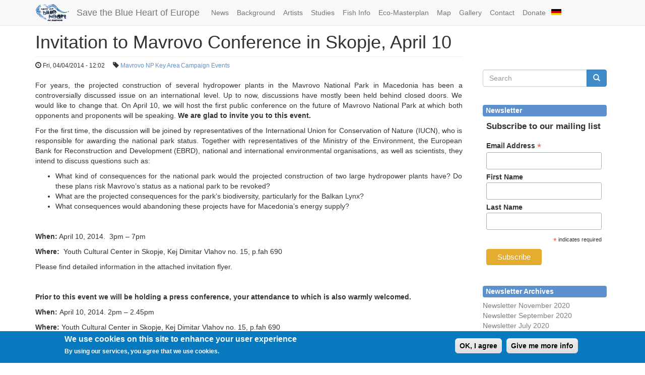

--- FILE ---
content_type: text/html; charset=utf-8
request_url: https://v2.balkanrivers.net/en/news/invitation-mavrovo-conference-skopje-april-10?page=4
body_size: 8980
content:
<!DOCTYPE html PUBLIC "-//W3C//DTD XHTML+RDFa 1.0//EN"
  "http://www.w3.org/MarkUp/DTD/xhtml-rdfa-1.dtd">
<html lang="en" dir="ltr" prefix="content: http://purl.org/rss/1.0/modules/content/ dc: http://purl.org/dc/terms/ foaf: http://xmlns.com/foaf/0.1/ og: http://ogp.me/ns# rdfs: http://www.w3.org/2000/01/rdf-schema# sioc: http://rdfs.org/sioc/ns# sioct: http://rdfs.org/sioc/types# skos: http://www.w3.org/2004/02/skos/core# xsd: http://www.w3.org/2001/XMLSchema#">
<head profile="http://www.w3.org/1999/xhtml/vocab">
  <meta charset="utf-8">
  <meta name="viewport" content="width=device-width, initial-scale=1.0">
  <meta http-equiv="Content-Type" content="text/html; charset=utf-8" />
<meta name="Generator" content="Drupal 7 (http://drupal.org)" />
<link rel="canonical" href="/en/news/invitation-mavrovo-conference-skopje-april-10" />
<link rel="shortlink" href="/en/node/102" />
<link rel="shortcut icon" href="https://v2.balkanrivers.net/sites/default/files/favicon.ico" type="image/vnd.microsoft.icon" />
<meta property="og:title" content="Invitation to Mavrovo Conference in Skopje, April 10" />
<meta property="og:description" content="For years, the projected construction of several hydropower plants in the Mavrovo National Park in Macedonia has been a controversially discussed issue on an international level. Up to now, discussions have mostly been held behind closed doors. We would like to change that. On April 10, we will host the first public conference on the future of Mavrovo National Park at which both opponents and proponents will be speaking. We are glad to invite you to this event. For" />
<meta property="og:image" content="https://v2.balkanrivers.net/sites/default/files/InvitationP1_2.JPG" />
  <title>Invitation to Mavrovo Conference in Skopje, April 10 | Save the Blue Heart of Europe</title>
  <style>
@import url("https://v2.balkanrivers.net/modules/system/system.base.css?rkmkv7");
</style>
<style>
@import url("https://v2.balkanrivers.net/modules/field/theme/field.css?rkmkv7");
@import url("https://v2.balkanrivers.net/modules/node/node.css?rkmkv7");
@import url("https://v2.balkanrivers.net/sites/all/modules/views/css/views.css?rkmkv7");
@import url("https://v2.balkanrivers.net/sites/all/modules/ckeditor/css/ckeditor.css?rkmkv7");
</style>
<style>
@import url("https://v2.balkanrivers.net/sites/all/modules/ctools/css/ctools.css?rkmkv7");
@import url("https://v2.balkanrivers.net/sites/all/modules/lightbox2/css/lightbox.css?rkmkv7");
@import url("https://v2.balkanrivers.net/sites/all/modules/panels/css/panels.css?rkmkv7");
@import url("https://v2.balkanrivers.net/sites/all/modules/eu_cookie_compliance/css/eu_cookie_compliance.css?rkmkv7");
@import url("https://v2.balkanrivers.net/sites/all/themes/balkanrivers/css/balkanrivers.jcaption.css?rkmkv7");
</style>
<style>#sliding-popup.sliding-popup-bottom{background:#0779bf;}#sliding-popup .popup-content #popup-text h1,#sliding-popup .popup-content #popup-text h2,#sliding-popup .popup-content #popup-text h3,#sliding-popup .popup-content #popup-text p{color:#fff !important;}
</style>
<link type="text/css" rel="stylesheet" href="//cdn.jsdelivr.net/bootstrap/3.0.2/css/bootstrap.css" media="all" />
<style>
@import url("https://v2.balkanrivers.net/sites/all/themes/bootstrap/css/3.0.2/overrides.min.css?rkmkv7");
@import url("https://v2.balkanrivers.net/sites/all/themes/balkanrivers/css/style.css?rkmkv7");
</style>
  <!-- HTML5 element support for IE6-8 -->
  <!--[if lt IE 9]>
    <script src="//html5shiv.googlecode.com/svn/trunk/html5.js"></script>
  <![endif]-->
  <script src="https://v2.balkanrivers.net/sites/all/modules/jquery_update/replace/jquery/1.7/jquery.min.js?v=1.7.2"></script>
<script src="https://v2.balkanrivers.net/misc/jquery-extend-3.4.0.js?v=1.7.2"></script>
<script src="https://v2.balkanrivers.net/misc/jquery-html-prefilter-3.5.0-backport.js?v=1.7.2"></script>
<script src="https://v2.balkanrivers.net/misc/jquery.once.js?v=1.2"></script>
<script src="https://v2.balkanrivers.net/misc/drupal.js?rkmkv7"></script>
<script src="https://v2.balkanrivers.net/sites/all/modules/jquery_update/replace/ui/external/jquery.cookie.js?v=67fb34f6a866c40d0570"></script>
<script src="https://v2.balkanrivers.net/sites/all/themes/balkanrivers/js/google-analytics-opt-out.js?rkmkv7"></script>
<script src="//cdn.jsdelivr.net/bootstrap/3.0.2/js/bootstrap.js"></script>
<script src="https://v2.balkanrivers.net/sites/all/themes/balkanrivers/js/balkanrivers.jcaption.js?rkmkv7"></script>
<script src="https://v2.balkanrivers.net/sites/all/modules/lightbox2/js/auto_image_handling.js?rkmkv7"></script>
<script src="https://v2.balkanrivers.net/sites/all/modules/lightbox2/js/lightbox.js?1769012751"></script>
<script src="https://v2.balkanrivers.net/sites/all/modules/google_analytics/googleanalytics.js?rkmkv7"></script>
<script>(function(i,s,o,g,r,a,m){i["GoogleAnalyticsObject"]=r;i[r]=i[r]||function(){(i[r].q=i[r].q||[]).push(arguments)},i[r].l=1*new Date();a=s.createElement(o),m=s.getElementsByTagName(o)[0];a.async=1;a.src=g;m.parentNode.insertBefore(a,m)})(window,document,"script","//www.google-analytics.com/analytics.js","ga");ga("create", "UA-49158806-1", {"cookieDomain":"auto"});ga("set", "anonymizeIp", true);ga("send", "pageview");</script>
<script>jQuery.extend(Drupal.settings, {"basePath":"\/","pathPrefix":"en\/","setHasJsCookie":0,"ajaxPageState":{"theme":"balkanrivers","theme_token":"QCglvArEGdGVTF4Jypr8RRdIe9d16QkeGKPm3Uq7qNc","js":{"0":1,"sites\/all\/modules\/eu_cookie_compliance\/js\/eu_cookie_compliance.js":1,"sites\/all\/themes\/bootstrap\/js\/bootstrap.js":1,"sites\/all\/modules\/jquery_update\/replace\/jquery\/1.7\/jquery.min.js":1,"misc\/jquery-extend-3.4.0.js":1,"misc\/jquery-html-prefilter-3.5.0-backport.js":1,"misc\/jquery.once.js":1,"misc\/drupal.js":1,"sites\/all\/modules\/jquery_update\/replace\/ui\/external\/jquery.cookie.js":1,"sites\/all\/themes\/balkanrivers\/js\/google-analytics-opt-out.js":1,"\/\/cdn.jsdelivr.net\/bootstrap\/3.0.2\/js\/bootstrap.js":1,"sites\/all\/themes\/balkanrivers\/js\/balkanrivers.jcaption.js":1,"sites\/all\/modules\/lightbox2\/js\/auto_image_handling.js":1,"sites\/all\/modules\/lightbox2\/js\/lightbox.js":1,"sites\/all\/modules\/google_analytics\/googleanalytics.js":1,"1":1},"css":{"modules\/system\/system.base.css":1,"modules\/field\/theme\/field.css":1,"modules\/node\/node.css":1,"sites\/all\/modules\/views\/css\/views.css":1,"sites\/all\/modules\/ckeditor\/css\/ckeditor.css":1,"sites\/all\/modules\/ctools\/css\/ctools.css":1,"sites\/all\/modules\/lightbox2\/css\/lightbox.css":1,"sites\/all\/modules\/panels\/css\/panels.css":1,"sites\/all\/modules\/eu_cookie_compliance\/css\/eu_cookie_compliance.css":1,"sites\/all\/themes\/balkanrivers\/css\/balkanrivers.jcaption.css":1,"0":1,"\/\/cdn.jsdelivr.net\/bootstrap\/3.0.2\/css\/bootstrap.css":1,"sites\/all\/themes\/bootstrap\/css\/3.0.2\/overrides.min.css":1,"sites\/all\/themes\/balkanrivers\/css\/style.css":1}},"lightbox2":{"rtl":"0","file_path":"\/(\\w\\w\/)public:\/","default_image":"\/sites\/all\/modules\/lightbox2\/images\/brokenimage.jpg","border_size":10,"font_color":"000","box_color":"fff","top_position":"","overlay_opacity":"0.8","overlay_color":"000","disable_close_click":1,"resize_sequence":0,"resize_speed":400,"fade_in_speed":400,"slide_down_speed":600,"use_alt_layout":0,"disable_resize":0,"disable_zoom":1,"force_show_nav":0,"show_caption":1,"loop_items":0,"node_link_text":"View Image Details","node_link_target":0,"image_count":"Image !current of !total","video_count":"Video !current of !total","page_count":"Page !current of !total","lite_press_x_close":"press \u003Ca href=\u0022#\u0022 onclick=\u0022hideLightbox(); return FALSE;\u0022\u003E\u003Ckbd\u003Ex\u003C\/kbd\u003E\u003C\/a\u003E to close","download_link_text":"","enable_login":false,"enable_contact":false,"keys_close":"c x 27","keys_previous":"p 37","keys_next":"n 39","keys_zoom":"z","keys_play_pause":"32","display_image_size":"original","image_node_sizes":"()","trigger_lightbox_classes":"","trigger_lightbox_group_classes":"","trigger_slideshow_classes":"","trigger_lightframe_classes":"","trigger_lightframe_group_classes":"","custom_class_handler":"lightbox_ungrouped","custom_trigger_classes":"img.dielightbox","disable_for_gallery_lists":1,"disable_for_acidfree_gallery_lists":true,"enable_acidfree_videos":true,"slideshow_interval":5000,"slideshow_automatic_start":true,"slideshow_automatic_exit":true,"show_play_pause":true,"pause_on_next_click":false,"pause_on_previous_click":true,"loop_slides":false,"iframe_width":600,"iframe_height":400,"iframe_border":1,"enable_video":0},"eu_cookie_compliance":{"popup_enabled":1,"popup_agreed_enabled":0,"popup_hide_agreed":0,"popup_clicking_confirmation":1,"popup_scrolling_confirmation":0,"popup_html_info":"\u003Cdiv\u003E\n  \u003Cdiv class =\u0022popup-content info\u0022\u003E\n    \u003Cdiv id=\u0022popup-text\u0022\u003E\n      \u003Ch2\u003EWe use cookies on this site to enhance your user experience\u003C\/h2\u003E\n\u003Cp\u003EBy using our services, you agree that we use cookies.\u003C\/p\u003E\n    \u003C\/div\u003E\n    \u003Cdiv id=\u0022popup-buttons\u0022\u003E\n      \u003Cbutton type=\u0022button\u0022 class=\u0022agree-button\u0022\u003EOK, I agree\u003C\/button\u003E\n              \u003Cbutton type=\u0022button\u0022 class=\u0022find-more-button\u0022\u003EGive me more info\u003C\/button\u003E\n          \u003C\/div\u003E\n  \u003C\/div\u003E\n\u003C\/div\u003E","use_mobile_message":false,"mobile_popup_html_info":"\u003Cdiv\u003E\n  \u003Cdiv class =\u0022popup-content info\u0022\u003E\n    \u003Cdiv id=\u0022popup-text\u0022\u003E\n          \u003C\/div\u003E\n    \u003Cdiv id=\u0022popup-buttons\u0022\u003E\n      \u003Cbutton type=\u0022button\u0022 class=\u0022agree-button\u0022\u003EOK, I agree\u003C\/button\u003E\n              \u003Cbutton type=\u0022button\u0022 class=\u0022find-more-button\u0022\u003EGive me more info\u003C\/button\u003E\n          \u003C\/div\u003E\n  \u003C\/div\u003E\n\u003C\/div\u003E\n","mobile_breakpoint":"768","popup_html_agreed":"\u003Cdiv\u003E\n  \u003Cdiv class =\u0022popup-content agreed\u0022\u003E\n    \u003Cdiv id=\u0022popup-text\u0022\u003E\n      \u003Ch2\u003EThank you for accepting cookies\u003C\/h2\u003E\n\u003Cp\u003EYou can now hide this message or find out more about cookies.\u003C\/p\u003E\n    \u003C\/div\u003E\n    \u003Cdiv id=\u0022popup-buttons\u0022\u003E\n      \u003Cbutton type=\u0022button\u0022 class=\u0022hide-popup-button\u0022\u003EHide\u003C\/button\u003E\n              \u003Cbutton type=\u0022button\u0022 class=\u0022find-more-button\u0022 \u003EMore info\u003C\/button\u003E\n          \u003C\/div\u003E\n  \u003C\/div\u003E\n\u003C\/div\u003E","popup_use_bare_css":false,"popup_height":"auto","popup_width":"100%","popup_delay":1000,"popup_link":"\/en\/content\/privacy-policy","popup_link_new_window":1,"popup_position":null,"popup_language":"en","better_support_for_screen_readers":0,"reload_page":0,"domain":"","popup_eu_only_js":0,"cookie_lifetime":"100","disagree_do_not_show_popup":0},"googleanalytics":{"trackOutbound":1,"trackMailto":1,"trackDownload":1,"trackDownloadExtensions":"7z|aac|arc|arj|asf|asx|avi|bin|csv|doc(x|m)?|dot(x|m)?|exe|flv|gif|gz|gzip|hqx|jar|jpe?g|js|mp(2|3|4|e?g)|mov(ie)?|msi|msp|pdf|phps|png|ppt(x|m)?|pot(x|m)?|pps(x|m)?|ppam|sld(x|m)?|thmx|qtm?|ra(m|r)?|sea|sit|tar|tgz|torrent|txt|wav|wma|wmv|wpd|xls(x|m|b)?|xlt(x|m)|xlam|xml|z|zip"},"balkanrivers":{"google_analytics_id":"UA-49158806-1"},"urlIsAjaxTrusted":{"\/en\/news\/invitation-mavrovo-conference-skopje-april-10?page=4":true},"bootstrap":{"anchorsFix":1,"anchorsSmoothScrolling":1,"formHasError":1,"popoverEnabled":1,"popoverOptions":{"animation":1,"html":0,"placement":"right","selector":"","trigger":"click","triggerAutoclose":1,"title":"","content":"","delay":0,"container":"body"},"tooltipEnabled":1,"tooltipOptions":{"animation":1,"html":0,"placement":"auto left","selector":"","trigger":"hover focus","delay":0,"container":"body"}}});</script>
</head>
<!-- <body class="html not-front not-logged-in one-sidebar sidebar-first page-node page-node- page-node-102 node-type-blog i18n-en"  data-spy="scroll" data-target="#scrollspynav"> -->
<body class="navbar-is-fixed-top html not-front not-logged-in one-sidebar sidebar-first page-node page-node- page-node-102 node-type-blog i18n-en" data-spy="scroll" data-target="#scrollspynav">
  <div id="skip-link">
    <a href="#main-content" class="element-invisible element-focusable">Skip to main content</a>
  </div>
  <a id="jump-up" class="element-invisible"></a>  <!-- <small>this is page.tpl.php</small> -->
<header id="navbar" role="banner" class="navbar navbar-fixed-top navbar-default">
	<div class="container">
		<div class="navbar-header">
							<a class="logo navbar-btn pull-left" href="/en" title="Home">
					<img src="https://v2.balkanrivers.net/sites/default/files/logo_small_cropped.png" alt="Home" />
				</a>
										<a class="name navbar-brand" href="/en" title="Home">Save the Blue Heart of Europe</a>
						<!-- .btn-navbar is used as the toggle for collapsed navbar content -->
			<button type="button" class="navbar-toggle" data-toggle="collapse" data-target=".navbar-collapse">
				<span class="sr-only">Toggle navigation</span>
				<span class="icon-bar"></span>
				<span class="icon-bar"></span>
				<span class="icon-bar"></span>
			</button>
		</div>
					<div class="navbar-collapse collapse">
				<nav role="navigation">
											<ul class="menu nav navbar-nav"><li class="first leaf"><a href="/en/news" title="Find out more about whats going on! ">News</a></li>
<li class="leaf"><a href="/en/campaign">Background</a></li>
<li class="leaf"><a href="/en/artists">Artists</a></li>
<li class="leaf"><a href="/en/studies">Studies</a></li>
<li class="leaf"><a href="http://balkanrivers.net/en/fish-database/" title="">Fish Info</a></li>
<li class="leaf"><a href="/en/content/eco-masterplan">Eco-Masterplan</a></li>
<li class="leaf"><a href="/en/vmap" title="">Map</a></li>
<li class="leaf"><a href="http://balkanrivers.net/en/galleries" title="">Gallery</a></li>
<li class="leaf"><a href="/en/contact" title="">Contact</a></li>
<li class="leaf"><a href="/en/donate">Donate</a></li>
<li class="last leaf balkanrivers-languageswitcher lng-de"><a href="/de/aktuell/einladung-zur-mavrovo-konferenz-10-april-skopje?page=4" title="Switch to german language. Auf Deutsch wechseln." class="language-link language-link" lang="de" xml:lang="de"></a></li>
</ul>																			</nav>
			</div>
			</div>
</header>
<div class="main-container container">
	<header role="banner" id="page-header">
		
			</header> <!-- /#page-header -->
	<div class="row">
		<section class="col-sm-9">
						<a id="main-content"></a>
										<h1 class="page-header">Invitation to Mavrovo Conference in Skopje, April 10</h1>
																						  <div class="region region-content">
    <!-- <small>block.tpl.php for block-system-main</small> -->
<section id="block-system-main" class="block block-system clearfix">
      
  <!-- <small>this is node blog.tpl.php</small> -->
<!-- <small></small> -->
<div id="node-102" class="node node-blog clearfix" about="/en/news/invitation-mavrovo-conference-skopje-april-10" typeof="sioc:Post sioct:BlogPost">
			<div class="content">
							<div class="rw-blog-meta">
				<!-- no author :(
				<span class="btn-xs post-meta-user"><span class="glyphicon glyphicon-user"></span>&nbsp;by <span rel="sioc:has_creator"><span class="username" xml:lang="" about="/en/users/ulrich" typeof="sioc:UserAccount" property="foaf:name" datatype="">Ulrich</span></span></span>
				-->
				<span class="btn-xs post-meta-tag"><span class="glyphicon glyphicon-time"></span>&nbsp;<span property="dc:date dc:created" content="2014-04-04T12:02:23+02:00" datatype="xsd:dateTime">Fri, 04/04/2014 - 12:02</span></span>
									<span class="btn-xs post-meta-tag"><span class="glyphicon glyphicon-tag"></span>&nbsp;<div class="field field-name-field-tags field-type-taxonomy-term-reference field-label-hidden"><div class="field-items"><div class="field-item even"><a href="/en/tags/mavrovo-np" typeof="skos:Concept" property="rdfs:label skos:prefLabel">Mavrovo NP</a></div><div class="field-item odd"><a href="/en/tags/key-area" typeof="skos:Concept" property="rdfs:label skos:prefLabel">Key Area</a></div><div class="field-item even"><a href="/en/tags/campaign-events" typeof="skos:Concept" property="rdfs:label skos:prefLabel">Campaign Events</a></div></div></div></span>
							</div>
			<div class="field field-name-body field-type-text-with-summary field-label-hidden"><div class="field-items"><div class="field-item even" property="content:encoded"><p class="rtejustify"><span style="font-size:14px;"><span style="font-family: arial,helvetica,sans-serif;">For years, the projected construction of several hydropower plants in the Mavrovo National Park in Macedonia has been a controversially discussed issue on an international level. Up to now, discussions have mostly been held behind closed doors. We would like to change that. On April 10, we will host the first public <span class="il">conference</span> on the future of Mavrovo National Park at which both opponents and proponents will be speaking. <strong>We are glad to <span class="il">invite</span> you to this event.</strong> </span></span></p>
<p class="rtejustify"><span style="font-size:14px;"><span style="font-family: arial,helvetica,sans-serif;">For the first time, the discussion will be joined by representatives of the International Union for Conservation of Nature (IUCN), who is responsible for awarding the national park status. Together with representatives of the Ministry of the Environment, the European Bank for Reconstruction and Development (EBRD), national and international environmental organisations, as well as scientists, they intend to discuss questions such as:</span></span></p>
<ul><li class="rtejustify"><span style="font-size:14px;"><span style="font-family: arial,helvetica,sans-serif;">What kind of consequences for the national park would the projected construction of two large hydropower plants have? Do these plans risk Mavrovo’s status as a national park to be revoked?</span></span></li>
<li class="rtejustify"><span style="font-size:14px;"><span style="font-family: arial,helvetica,sans-serif;">What are the projected consequences for the park’s biodiversity, particularly for the Balkan Lynx?</span></span></li>
<li class="rtejustify"><span style="font-size:14px;"><span style="font-family: arial,helvetica,sans-serif;">What consequences would abandoning these projects have for Macedonia’s energy supply?</span></span></li>
</ul><p class="rtejustify"> </p>
<p class="rtejustify"><span style="font-size:14px;"><span style="font-family: arial,helvetica,sans-serif;"><strong>When:</strong> April 10, 2014.  3pm – 7pm</span></span></p>
<p class="rtejustify"><span style="font-size:14px;"><span style="font-family: arial,helvetica,sans-serif;"><strong>Where: </strong> Youth Cultural Center in Skopje, Kej Dimitar Vlahov no. 15, p.fah 690</span></span></p>
<p class="rtejustify"><span style="font-size:14px;"><span style="font-family: arial,helvetica,sans-serif;">Please find detailed information in the attached invitation flyer.</span></span></p>
<p class="rtejustify"> </p>
<p class="rtejustify"><span style="font-size:14px;"><span style="font-family: arial,helvetica,sans-serif;"><strong>Prior to this event we will be holding a press conference, your attendance to which is also warmly welcomed.</strong></span></span></p>
<p class="rtejustify"><span style="font-size:14px;"><span style="font-family: arial,helvetica,sans-serif;"><strong>When: </strong>April 10, 2014. 2pm – 2.45pm</span></span></p>
<p class="rtejustify"><span style="font-size:14px;"><span style="font-family: arial,helvetica,sans-serif;"><strong>Where: </strong>Youth Cultural Center in Skopje, Kej Dimitar Vlahov no. 15, p.fah 690</span></span></p>
<p class="rtejustify"> </p>
<p class="rtejustify"><span style="font-size:14px;"><span style="font-family: arial,helvetica,sans-serif;">List of speakers:</span></span></p>
<ul><li class="rtejustify"><span style="font-size:14px;"><span style="font-family: arial,helvetica,sans-serif;">Andrej Sovinc: IUCN Wold Commission on Protected Areas</span></span></li>
<li class="rtejustify"><span style="font-size:14px;"><span style="font-family: arial,helvetica,sans-serif;">Ljupcho Melovski: President of Macedonian Ecological Society (MES)</span></span></li>
<li class="rtejustify"><span style="font-size:14px;"><span style="font-family: arial,helvetica,sans-serif;">Gabriel Schwaderer: CEO of EuroNatur</span></span></li>
<li class="rtejustify"><span style="font-size:14px;"><span style="font-family: arial,helvetica,sans-serif;">Ulrich Eichelmann: CEO of Riverwatch</span></span></li>
</ul><p> </p>
<p><span style="font-size:16px;"><strong>Everyone is welcome!!</strong></span></p>
<p><span style="font-size:16px;"><strong>Find photos of the conference here: <a href="http://balkanrivers.net/en/content/mavrovo-conference-skopje" target="_blank">Gallery "Mavrovo Conference in Skopje" </a></strong></span></p>
<p class="rtecenter"><img alt="" src="/sites/default/files/InvitationP1_0.JPG" style="width: 850px; height: 601px;" /></p>
<p class="rtecenter"><img alt="" src="/sites/default/files/Invitation%20P2.JPG" style="width: 850px; height: 622px;" /></p>
<p><strong><a href="/sites/default/files/New%20Invitation%20ENG%20%28as%20of%20March%2025%29.pdf" target="_blank">Download as PDF</a></strong></p>
<p class="rtecenter"> </p>
</div></div></div>						</div>
	</div>
</section> <!-- /.block -->
  </div>
		</section>
					<aside class="col-sm-3" role="complementary">
				  <div class="region region-sidebar-first">
    <!-- <small>block.tpl.php for block-search-form</small> -->
<section id="block-search-form" class="block block-search clearfix">
      
  <form class="form-search content-search" action="/en/news/invitation-mavrovo-conference-skopje-april-10?page=4" method="post" id="search-block-form" accept-charset="UTF-8"><div><div>
      <h2 class="element-invisible">Search form</h2>
    <div class="input-group"><input title="Enter the terms you wish to search for." placeholder="Search" class="form-control form-text" type="text" id="edit-search-block-form--2" name="search_block_form" value="" size="15" maxlength="128" /><span class="input-group-btn"><button type="submit" class="btn btn-primary"><span class="icon glyphicon glyphicon-search" aria-hidden="true"></span></button></span></div><div class="form-actions form-wrapper form-group" id="edit-actions"><button class="element-invisible btn btn-primary form-submit" type="submit" id="edit-submit" name="op" value="Search">Search</button>
</div><input type="hidden" name="form_build_id" value="form-Y8FHCMmK7RMMoSBzdZuIJw_CUy0w-bpBZQ11PRZpnhY" />
<input type="hidden" name="form_id" value="search_block_form" />
</div>
</div></form>
</section> <!-- /.block -->
<!-- <small>block.tpl.php for block-balkanrivers-rw-newsletter</small> -->
<section id="block-balkanrivers-rw-newsletter" class="block block-balkanrivers clearfix">
			    <h2 class="block-title">Newsletter</h2>
		
				
<div class="balkanrivers-newsletter">
    <!-- Begin MailChimp Signup Form -->
    <link href="//cdn-images.mailchimp.com/embedcode/classic-10_7.css" rel="stylesheet" type="text/css">
    <style type="text/css">
        #mc_embed_signup{background:#fff; clear:left; font:14px Helvetica,Arial,sans-serif; }
        /* Add your own MailChimp form style overrides in your site stylesheet or in this style block.
           We recommend moving this block and the preceding CSS link to the HEAD of your HTML file. */
        #mc_embed_signup input[type=submit].button { background-color: rgb(229,173,47); }
        #mc_embed_signup input[type=submit].button:hover { background-color: rgb(239,183,57); }
        #mc_embed_signup span.description { display: block; margin-bottom: 12px; }
        #mc_embed_signup h2 { font-size: 17px; margin-top: 11px; }
        #mc_embed_signup form { padding-top: 0; }
        #mc_embed_signup form .indicates-required { margin-bottom: 11px; }
        #mc_embed_signup div#mce-responses { padding: 0; width: auto; margin: 0; }
        #mc_embed_signup div.response { padding: 0; width: auto; }
    </style>
    <div id="mc_embed_signup">
        <form action="https://balkanrivers.us3.list-manage.com/subscribe/post?u=74ab5089f71045e69f66feae0&amp;id=f4ae0645a7" method="post" id="mc-embedded-subscribe-form" name="mc-embedded-subscribe-form" class="validate" target="_blank" novalidate>
            <div id="mc_embed_signup_scroll">
                <h2>Subscribe to our mailing list</h2>
                <div class="mc-field-group">
                    <label for="mce-EMAIL">Email Address  <span class="asterisk">*</span>
                    </label>
                    <input type="email" value="" name="EMAIL" class="required email" id="mce-EMAIL">
                </div>
                <div class="mc-field-group">
                    <label for="mce-FNAME">First Name </label>
                    <input type="text" value="" name="FNAME" class="" id="mce-FNAME">
                </div>
                <div class="mc-field-group">
                    <label for="mce-LNAME">Last Name </label>
                    <input type="text" value="" name="LNAME" class="" id="mce-LNAME">
                </div>
                <div class="indicates-required"><span class="asterisk">*</span> indicates required</div>
                <div id="mce-responses" class="clear">
                    <div class="response" id="mce-error-response" style="display:none"></div>
                    <div class="response" id="mce-success-response" style="display:none"></div>
                </div>    <!-- real people should not fill this in and expect good things - do not remove this or risk form bot signups-->
                <div style="position: absolute; left: -5000px;" aria-hidden="true"><input type="text" name="b_74ab5089f71045e69f66feae0_f4ae0645a7" tabindex="-1" value=""></div>
                <div class="clear"><input type="submit" value="Subscribe" name="subscribe" id="mc-embedded-subscribe" class="button"></div>
            </div>
        </form>
    </div>
    <script type='text/javascript' src='//s3.amazonaws.com/downloads.mailchimp.com/js/mc-validate.js'></script><script type='text/javascript'>(function($) {window.fnames = new Array(); window.ftypes = new Array();fnames[0]='EMAIL';ftypes[0]='email';fnames[1]='FNAME';ftypes[1]='text';fnames[2]='LNAME';ftypes[2]='text';}(jQuery));var $mcj = jQuery.noConflict(true);</script>
    <!--End mc_embed_signup-->
</div>
</section> <!-- /.block --><!-- <small>block.tpl.php for block-block-1</small> -->
<section id="block-block-1" class="block block-block clearfix">
        <h2 class="block-title">Newsletter Archives</h2>
    
  <p><a href="https://mailchi.mp/8b9e2b04bcf5/balkan-rivers-news-november-2020" target="_blank">Newsletter November 2020</a><br /><a href="https://mailchi.mp/cba986015f5a/balkan-rivers-news-september-2020" target="_blank">Newsletter September 2020</a><br /><a href="https://mailchi.mp/ea7253599be1/balkan-rivers-news-july-2020" target="_blank">Newsletter July 2020</a><br /><a href="https://mailchi.mp/37f621c6a926/balkan-rivers-news-may-2020" target="_blank">Newsletter May 2020</a><br /><a href="https://mailchi.mp/052ca72d6d28/balkan-rivers-news-march-2020" target="_blank">Newsletter March 2020</a><br /><a href="https://mailchi.mp/445ecffd5a99/balkan-rivers-news-january-2020" target="_blank">Newsletter January 2020</a><br /><a href="https://mailchi.mp/3b148f5031aa/balkan-rivers-news-november" target="_blank">Newsletter November 2019</a><br /><a href="https://mailchi.mp/1409aac8be54/balkan-rivers-news-september" target="_blank">Newsletter September 2019</a><br /><a href="https://mailchi.mp/66ccc66c9f86/balkan-rivers-news-july" target="_blank">Newsletter July 2019</a><br /><a href="https://balkanrivers.net/sites/default/files/2019%2004%20Balkan%20Rivers%20news.pdf" target="_blank">Newsletter April 2019</a><br /><a href="https://balkanrivers.net/sites/default/files/2018%2011%20Balkan%20Rivers%20news.pdf" target="_blank">Newsletter November 2018</a><br /><a href="/sites/default/files/2018%2001%20Balkan%20Rivers%20news.pdf" target="_blank">Newsletter March 2018</a><br /><a href="/sites/default/files/2017%2012%20Balkan%20Rivers%20news.pdf" target="_blank">Newsletter January 2018</a><br /><a href="/sites/default/files/2017%2009%20Balkan%20Rivers%20News_FINAL.pdf" target="_blank">Newsletter</a><a href="/sites/default/files/2017%2009%20Balkan%20Rivers%20News_FINAL.pdf" target="_blank"> September 2017</a><br /><a href="/sites/default/files/2017%2004%20Balkan%20Rivers%20News_FINAL.pdf" target="_blank">Newsletter April 2017</a><br /><a href="/sites/default/files/2016%2010%20Balkan%20Rivers%20News.pdf" target="_blank">Newsletter October 2016</a><br /><a href="/sites/default/files/2016%2006%20Balkan%20Rivers%20News.pdf" target="_blank">Newsletter June 2016</a><br /><a href="/sites/default/files/2015%2012%20Balkan%20Rivers%20News.pdf" target="_blank">Newsletter December 2015</a><br /><a href="/sites/default/files/2015%2006%20Balkan%20Rivers%20News.pdf" target="_blank">Newsletter June 2015</a><br /><a href="/sites/default/files/2015%2004%20Balkan%20Rivers%20News.pdf" target="_blank">Newsletter April 2015</a><br /><a href="/sites/default/files/pictures/2015%2001%20Balkan%20Rivers%20News.pdf" target="_blank">Newsletter January 2015</a><br /><a href="/sites/default/files/2014%2010%20Balkan%20Rivers%20News.pdf" target="_blank">Newsletter October 2014</a></p>

</section> <!-- /.block -->
<!-- <small>block.tpl.php for block-views-archive-block</small> -->
<section id="block-views-archive-block" class="block block-views clearfix">
        <h2 class="block-title">Monthly archive</h2>
    
  <div class="view view-archive view-id-archive view-display-id-block view-dom-id-dc6685341c41eac62a53f0af733fab08">
        
  
  
      <div class="view-content">
      <div class="item-list">
  <ul class="views-summary">
      <li><a href="/en/archive/201711">November 2017</a>
              (7)
          </li>
      <li><a href="/en/archive/201712">December 2017</a>
              (4)
          </li>
      <li><a href="/en/archive/201801">January 2018</a>
              (3)
          </li>
      <li><a href="/en/archive/201803">March 2018</a>
              (9)
          </li>
      <li><a href="/en/archive/201804">April 2018</a>
              (6)
          </li>
      <li><a href="/en/archive/201805">May 2018</a>
              (2)
          </li>
      <li><a href="/en/archive/201806">June 2018</a>
              (9)
          </li>
      <li><a href="/en/archive/201807">July 2018</a>
              (3)
          </li>
      <li><a href="/en/archive/201808">August 2018</a>
              (1)
          </li>
      <li><a href="/en/archive/201809">September 2018</a>
              (1)
          </li>
    </ul>
</div>
    </div>
  
      <div class="text-center"><ul class="pagination"><li class="pager-first"><a title="Go to first page" href="/en/news/invitation-mavrovo-conference-skopje-april-10">« first</a></li>
<li class="prev"><a title="Go to previous page" href="/en/news/invitation-mavrovo-conference-skopje-april-10?page=3">‹ previous</a></li>
<li><a title="Go to page 1" href="/en/news/invitation-mavrovo-conference-skopje-april-10">1</a></li>
<li><a title="Go to page 2" href="/en/news/invitation-mavrovo-conference-skopje-april-10?page=1">2</a></li>
<li><a title="Go to page 3" href="/en/news/invitation-mavrovo-conference-skopje-april-10?page=2">3</a></li>
<li><a title="Go to page 4" href="/en/news/invitation-mavrovo-conference-skopje-april-10?page=3">4</a></li>
<li class="active"><span>5</span></li>
<li><a title="Go to page 6" href="/en/news/invitation-mavrovo-conference-skopje-april-10?page=5">6</a></li>
<li><a title="Go to page 7" href="/en/news/invitation-mavrovo-conference-skopje-april-10?page=6">7</a></li>
<li><a title="Go to page 8" href="/en/news/invitation-mavrovo-conference-skopje-april-10?page=7">8</a></li>
<li class="next"><a title="Go to next page" href="/en/news/invitation-mavrovo-conference-skopje-april-10?page=5">next ›</a></li>
<li class="pager-last"><a title="Go to last page" href="/en/news/invitation-mavrovo-conference-skopje-april-10?page=7">last »</a></li>
</ul></div>  
  
  
  
  
</div>
</section> <!-- /.block -->
<!-- <small>block.tpl.php for block-views-rw-categories-block</small> -->
<section id="block-views-rw-categories-block" class="block block-views clearfix">
        <h2 class="block-title">Categories</h2>
    
  <div class="view view-rw-categories view-id-rw_categories view-display-id-block view-dom-id-2225812e8ca71addeb3bde211ebd5d4d">
        
  
  
      <div class="view-content">
      <div class="item-list">    <ul>          <li class="views-row views-row-1 views-row-odd views-row-first">  
  <span class="views-field views-field-name">        <span class="field-content"><a href="/en/tags/albania">Albania</a></span>  </span>  
  <span class="views-field views-field-name-1">        <span class="field-content">(1)</span>  </span></li>
          <li class="views-row views-row-2 views-row-even">  
  <span class="views-field views-field-name">        <span class="field-content"><a href="/en/tags/balkan-rivers-tour">Balkan Rivers Tour</a></span>  </span>  
  <span class="views-field views-field-name-1">        <span class="field-content">(16)</span>  </span></li>
          <li class="views-row views-row-3 views-row-odd">  
  <span class="views-field views-field-name">        <span class="field-content"><a href="/en/tags/bankwatch">Bankwatch</a></span>  </span>  
  <span class="views-field views-field-name-1">        <span class="field-content">(7)</span>  </span></li>
          <li class="views-row views-row-4 views-row-even">  
  <span class="views-field views-field-name">        <span class="field-content"><a href="/en/tags/bern-convention">Bern Convention</a></span>  </span>  
  <span class="views-field views-field-name-1">        <span class="field-content">(4)</span>  </span></li>
          <li class="views-row views-row-5 views-row-odd">  
  <span class="views-field views-field-name">        <span class="field-content"><a href="/en/tags/bih-rivers">BiH Rivers</a></span>  </span>  
  <span class="views-field views-field-name-1">        <span class="field-content">(2)</span>  </span></li>
          <li class="views-row views-row-6 views-row-even">  
  <span class="views-field views-field-name">        <span class="field-content"><a href="/en/tags/biodiversity">Biodiversity</a></span>  </span>  
  <span class="views-field views-field-name-1">        <span class="field-content">(12)</span>  </span></li>
          <li class="views-row views-row-7 views-row-odd">  
  <span class="views-field views-field-name">        <span class="field-content"><a href="/en/tags/bosnia-herzegovina">Bosnia-Herzegovina</a></span>  </span>  
  <span class="views-field views-field-name-1">        <span class="field-content">(21)</span>  </span></li>
          <li class="views-row views-row-8 views-row-even">  
  <span class="views-field views-field-name">        <span class="field-content"><a href="/en/tags/campaign-event">Campaign Event</a></span>  </span>  
  <span class="views-field views-field-name-1">        <span class="field-content">(4)</span>  </span></li>
          <li class="views-row views-row-9 views-row-odd">  
  <span class="views-field views-field-name">        <span class="field-content"><a href="/en/tags/campaign-events">Campaign Events</a></span>  </span>  
  <span class="views-field views-field-name-1">        <span class="field-content">(52)</span>  </span></li>
          <li class="views-row views-row-10 views-row-even">  
  <span class="views-field views-field-name">        <span class="field-content"><a href="/en/tags/croatia">Croatia</a></span>  </span>  
  <span class="views-field views-field-name-1">        <span class="field-content">(1)</span>  </span></li>
          <li class="views-row views-row-11 views-row-odd">  
  <span class="views-field views-field-name">        <span class="field-content"><a href="/en/tags/drina">Drina</a></span>  </span>  
  <span class="views-field views-field-name-1">        <span class="field-content">(2)</span>  </span></li>
          <li class="views-row views-row-12 views-row-even">  
  <span class="views-field views-field-name">        <span class="field-content"><a href="/en/tags/eco-masterplan">Eco-Masterplan</a></span>  </span>  
  <span class="views-field views-field-name-1">        <span class="field-content">(2)</span>  </span></li>
          <li class="views-row views-row-13 views-row-odd">  
  <span class="views-field views-field-name">        <span class="field-content"><a href="/en/tags/energy-community">Energy Community</a></span>  </span>  
  <span class="views-field views-field-name-1">        <span class="field-content">(2)</span>  </span></li>
          <li class="views-row views-row-14 views-row-even">  
  <span class="views-field views-field-name">        <span class="field-content"><a href="/en/tags/eu">EU</a></span>  </span>  
  <span class="views-field views-field-name-1">        <span class="field-content">(7)</span>  </span></li>
          <li class="views-row views-row-15 views-row-odd">  
  <span class="views-field views-field-name">        <span class="field-content"><a href="/en/tags/general">General</a></span>  </span>  
  <span class="views-field views-field-name-1">        <span class="field-content">(40)</span>  </span></li>
          <li class="views-row views-row-16 views-row-even">  
  <span class="views-field views-field-name">        <span class="field-content"><a href="/en/tags/huchen">Huchen</a></span>  </span>  
  <span class="views-field views-field-name-1">        <span class="field-content">(4)</span>  </span></li>
          <li class="views-row views-row-17 views-row-odd">  
  <span class="views-field views-field-name">        <span class="field-content"><a href="/en/tags/kelag">Kelag</a></span>  </span>  
  <span class="views-field views-field-name-1">        <span class="field-content">(1)</span>  </span></li>
          <li class="views-row views-row-18 views-row-even">  
  <span class="views-field views-field-name">        <span class="field-content"><a href="/en/tags/key-area">Key Area</a></span>  </span>  
  <span class="views-field views-field-name-1">        <span class="field-content">(81)</span>  </span></li>
          <li class="views-row views-row-19 views-row-odd">  
  <span class="views-field views-field-name">        <span class="field-content"><a href="/en/tags/kosovo">Kosovo</a></span>  </span>  
  <span class="views-field views-field-name-1">        <span class="field-content">(1)</span>  </span></li>
          <li class="views-row views-row-20 views-row-even">  
  <span class="views-field views-field-name">        <span class="field-content"><a href="/en/tags/kruscica">Kruscica</a></span>  </span>  
  <span class="views-field views-field-name-1">        <span class="field-content">(1)</span>  </span></li>
          <li class="views-row views-row-21 views-row-odd">  
  <span class="views-field views-field-name">        <span class="field-content"><a href="/en/tags/legal">Legal</a></span>  </span>  
  <span class="views-field views-field-name-1">        <span class="field-content">(2)</span>  </span></li>
          <li class="views-row views-row-22 views-row-even">  
  <span class="views-field views-field-name">        <span class="field-content"><a href="/en/tags/mavrovo-np">Mavrovo NP</a></span>  </span>  
  <span class="views-field views-field-name-1">        <span class="field-content">(28)</span>  </span></li>
          <li class="views-row views-row-23 views-row-odd">  
  <span class="views-field views-field-name">        <span class="field-content"><a href="/en/tags/media">Media</a></span>  </span>  
  <span class="views-field views-field-name-1">        <span class="field-content">(32)</span>  </span></li>
          <li class="views-row views-row-24 views-row-even">  
  <span class="views-field views-field-name">        <span class="field-content"><a href="/en/tags/more-balkan-rivers">More Balkan Rivers</a></span>  </span>  
  <span class="views-field views-field-name-1">        <span class="field-content">(11)</span>  </span></li>
          <li class="views-row views-row-25 views-row-odd">  
  <span class="views-field views-field-name">        <span class="field-content"><a href="/en/tags/mura">Mura</a></span>  </span>  
  <span class="views-field views-field-name-1">        <span class="field-content">(3)</span>  </span></li>
          <li class="views-row views-row-26 views-row-even">  
  <span class="views-field views-field-name">        <span class="field-content"><a href="/en/tags/petition">Petition</a></span>  </span>  
  <span class="views-field views-field-name-1">        <span class="field-content">(6)</span>  </span></li>
          <li class="views-row views-row-27 views-row-odd">  
  <span class="views-field views-field-name">        <span class="field-content"><a href="/en/tags/photos">Photos</a></span>  </span>  
  <span class="views-field views-field-name-1">        <span class="field-content">(1)</span>  </span></li>
          <li class="views-row views-row-28 views-row-even">  
  <span class="views-field views-field-name">        <span class="field-content"><a href="/en/tags/press-release">Press Release</a></span>  </span>  
  <span class="views-field views-field-name-1">        <span class="field-content">(64)</span>  </span></li>
          <li class="views-row views-row-29 views-row-odd">  
  <span class="views-field views-field-name">        <span class="field-content"><a href="/en/tags/protectwater">ProtectWater</a></span>  </span>  
  <span class="views-field views-field-name-1">        <span class="field-content">(2)</span>  </span></li>
          <li class="views-row views-row-30 views-row-even">  
  <span class="views-field views-field-name">        <span class="field-content"><a href="/en/tags/romania">Romania</a></span>  </span>  
  <span class="views-field views-field-name-1">        <span class="field-content">(1)</span>  </span></li>
          <li class="views-row views-row-31 views-row-odd">  
  <span class="views-field views-field-name">        <span class="field-content"><a href="/en/tags/sana">Sana</a></span>  </span>  
  <span class="views-field views-field-name-1">        <span class="field-content">(4)</span>  </span></li>
          <li class="views-row views-row-32 views-row-even">  
  <span class="views-field views-field-name">        <span class="field-content"><a href="/en/tags/sava">Sava</a></span>  </span>  
  <span class="views-field views-field-name-1">        <span class="field-content">(16)</span>  </span></li>
          <li class="views-row views-row-33 views-row-odd">  
  <span class="views-field views-field-name">        <span class="field-content"><a href="/en/tags/science">Science</a></span>  </span>  
  <span class="views-field views-field-name-1">        <span class="field-content">(13)</span>  </span></li>
          <li class="views-row views-row-34 views-row-even">  
  <span class="views-field views-field-name">        <span class="field-content"><a href="/en/tags/serbia">Serbia</a></span>  </span>  
  <span class="views-field views-field-name-1">        <span class="field-content">(6)</span>  </span></li>
          <li class="views-row views-row-35 views-row-odd">  
  <span class="views-field views-field-name">        <span class="field-content"><a href="/en/tags/stara-planina">Stara Planina</a></span>  </span>  
  <span class="views-field views-field-name-1">        <span class="field-content">(4)</span>  </span></li>
          <li class="views-row views-row-36 views-row-even">  
  <span class="views-field views-field-name">        <span class="field-content"><a href="/en/tags/study">Study</a></span>  </span>  
  <span class="views-field views-field-name-1">        <span class="field-content">(15)</span>  </span></li>
          <li class="views-row views-row-37 views-row-odd">  
  <span class="views-field views-field-name">        <span class="field-content"><a href="/en/tags/subsidies">Subsidies</a></span>  </span>  
  <span class="views-field views-field-name-1">        <span class="field-content">(1)</span>  </span></li>
          <li class="views-row views-row-38 views-row-even">  
  <span class="views-field views-field-name">        <span class="field-content"><a href="/en/tags/una">Una</a></span>  </span>  
  <span class="views-field views-field-name-1">        <span class="field-content">(1)</span>  </span></li>
          <li class="views-row views-row-39 views-row-odd">  
  <span class="views-field views-field-name">        <span class="field-content"><a href="/en/tags/video">Video</a></span>  </span>  
  <span class="views-field views-field-name-1">        <span class="field-content">(35)</span>  </span></li>
          <li class="views-row views-row-40 views-row-even">  
  <span class="views-field views-field-name">        <span class="field-content"><a href="/en/tags/vjosa">Vjosa</a></span>  </span>  
  <span class="views-field views-field-name-1">        <span class="field-content">(75)</span>  </span></li>
          <li class="views-row views-row-41 views-row-odd views-row-last">  
  <span class="views-field views-field-name">        <span class="field-content"><a href="/en/tags/wfmd">WFMD</a></span>  </span>  
  <span class="views-field views-field-name-1">        <span class="field-content">(2)</span>  </span></li>
      </ul></div>    </div>
  
  
  
  
  
  
</div>
</section> <!-- /.block -->
  </div>
			</aside>  <!-- /#sidebar-first -->
			</div>
</div>
<footer class="footer container">
  <div class="region region-footer">
    <!-- <small>block.tpl.php for block-menu-menu-footer-english</small> -->
<section id="block-menu-menu-footer-english" class="block block-menu clearfix">
      
  <ul class="menu nav"><li class="first leaf"><a href="/en/content/imprint" title="">Imprint</a></li>
<li class="last leaf"><a href="/en/content/privacy-policy" title="">Privacy Policy</a></li>
</ul>
</section> <!-- /.block -->
  </div>
</footer>
  <script>var eu_cookie_compliance_cookie_name = "";</script>
<script src="https://v2.balkanrivers.net/sites/all/modules/eu_cookie_compliance/js/eu_cookie_compliance.js?rkmkv7"></script>
<script src="https://v2.balkanrivers.net/sites/all/themes/bootstrap/js/bootstrap.js?rkmkv7"></script>
<a id="jump-down" class="element-invisible"></a></body>
</html>


--- FILE ---
content_type: text/javascript
request_url: https://v2.balkanrivers.net/sites/all/themes/balkanrivers/js/balkanrivers.jcaption.js?rkmkv7
body_size: 1435
content:
/**
 * Modified jcaption to work best with balkanrivers. Original License below.
 */
/*
 * Copyright (C) 2009 Joel Sutherland
 * Licenced under the MIT license
 * http://www.newmediacampaigns.com/page/jcaption-a-jquery-plugin-for-simple-image-captions
 */
(function($) {
	Drupal.behaviors.jcaption = {attach: function(context, settings) {
			$.fn.jcaption = function(settings) {
				settings = $.extend({
					wrapperElement: 'div',
					wrapperClass: 'caption',
					captionElement: 'p',
					imageAttr: 'alt',
					requireText: true,
					copyStyle: false,
					copyHeight: false,
					moveMarginBottom: false,
					removeStyle: true,
					removeAlign: true,
					copyAlignmentToClass: false,
					copyFloatToClass: true,
					autoWidth: true,
					animate: false,
					show: {opacity: 'show'},
					showDuration: 200,
					hide: {opacity: 'hide'},
					hideDuration: 200
				}, settings);

				return $(this).each(function() {
					//Only add the caption after the image has been loaded.  This makes sure we can know the width of the caption.

					$(this).bind('load', function() {

						//Make sure the captioning isn't applied twice when the IE fix at the bottom is applied
						if ($(this).data('loaded'))
							return false;
						$(this).data('loaded', true);

						//Shorthand for the image we will be applying the caption to
						var image = $(this);

						//Only create captions if there is content for the caption
						if (image.attr(settings.imageAttr).length > 0 || !settings.requireText) {

							//Wrap the image with the caption div
							image.wrap("<" + settings.wrapperElement + " class='" + settings.wrapperClass + "'></" + settings.wrapperElement + ">");

							//Save Image Float
							var imageFloat = image.css('float')

							//Save Image Style
							var imageStyle = image.attr('style');
							if (settings.removeStyle)
								image.removeAttr('style');

							//Save Image Align
							var imageAlign = image.attr('align');
							if (settings.removeAlign)
								image.removeAttr('align');

							//Put Caption in the Wrapper Div
							var div = $(this).parent().append('<' + settings.captionElement + '>' + image.attr(settings.imageAttr) + '</' + settings.captionElement + '>');

							if (settings.animate) {
								$(this).next().hide();
								$(this).parent().hover(
										function() {
											$(this).find('p').animate(settings.show, settings.showDuration);
										},
										function() {
											$(this).find('p').animate(settings.hide, settings.hideDuration);
										});
							}

							//Copy Image Style to Div
							if (settings.copyStyle) {
								div.attr('style', imageStyle);
								if (!settings.copyHeight) {
									div.css('height','');
								}
							}
							
							// balkanrivers: If a margin bottom is placed on the image it has been copied to the div, remove on the image itself
							if (settings.moveMarginBottom) {
								image.css('margin-bottom','');
							}

							//If there is an alignment on the image (for example align="left") add "left" as a class on the caption.  This helps deal with older Text Editors like TinyMCE
							if (settings.copyAlignmentToClass)
								div.addClass(imageAlign);

							//Transfers the float style from the image to the caption container
							if (settings.copyFloatToClass)
								div.addClass(imageFloat);

							//Properly size the caption div based on the loaded image's size
							if (settings.autoWidth)
								div.width(image.width());
						}
					});

					// Thanks to Captify for this bit!
					//if the image has already loaded (due to being cached), force the load function to be called
					if (this.complete || this.naturalWidth > 0) {
						$(this).trigger('load');
					}
				});
			};
			
			// KICK OFF JCAPTION FOR EVERY IMAGE IN THE CONTENT REGION (CAPS LOCK IS COOL)
			$('.region-content img').not('.nojcaption').jcaption({
				copyStyle: true,
				autoWidth: false,
				removeStyle: false,
				copyHeight: false,
				moveMarginBottom: true,
			});

			// AFTER THE CAPTION THINGY RAN STRUCTURE COULD LOOK LIKE THIS
			// <div class="caption">
			//    <img ...>
			// </div>
			// <p>...</p>
			// <div class="caption">
			//    <img ...>
			// </div>
		    // <p>...</p>

			// BUT IT COULD ALSO look like this
		    // <a href="...">
			//    <div class="caption">
			//       <img ...>
			//    </div>
			// </a>

			// IN ANY CASE, WE WANT THE CAPTIONS TO BE WRAPPED IN A LIGHTBOX, MAKE SURE OF IT
			$('.region-content div.caption').each(function() {
				var $this = $(this);
				var $parent = $this.parent();
				var $img = $this.children('img');

				if ($parent.is('a')) {
					// do nothing
				} else if(!$img.hasClass('no-lightbox')) {
					console.log('automatic lightbox script ran');
					$this.wrap('<a rel="lightbox[region-content]['+$img.attr('alt')+']" href="'+$img.attr('src')+'"></a>');
				}
			});
		}};
})(jQuery);